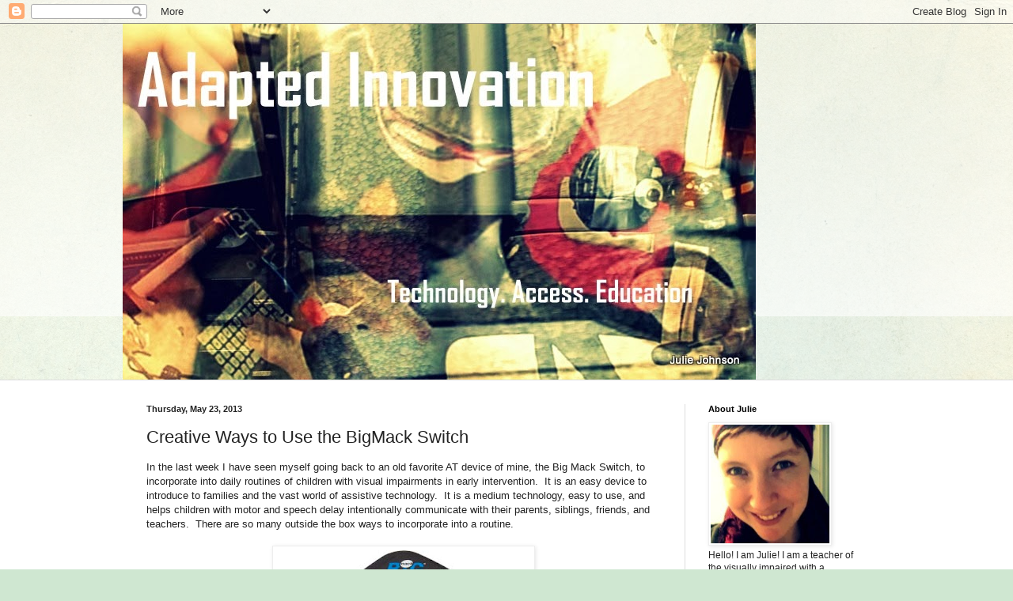

--- FILE ---
content_type: text/html; charset=UTF-8
request_url: http://adaptedinnovation.blogspot.com/2013/05/creative-ways-to-use-bigmack-switch.html
body_size: 11413
content:
<!DOCTYPE html>
<html class='v2' dir='ltr' lang='en'>
<head>
<link href='https://www.blogger.com/static/v1/widgets/335934321-css_bundle_v2.css' rel='stylesheet' type='text/css'/>
<meta content='width=1100' name='viewport'/>
<meta content='text/html; charset=UTF-8' http-equiv='Content-Type'/>
<meta content='blogger' name='generator'/>
<link href='http://adaptedinnovation.blogspot.com/favicon.ico' rel='icon' type='image/x-icon'/>
<link href='http://adaptedinnovation.blogspot.com/2013/05/creative-ways-to-use-bigmack-switch.html' rel='canonical'/>
<link rel="alternate" type="application/atom+xml" title="adapted innovation - Atom" href="http://adaptedinnovation.blogspot.com/feeds/posts/default" />
<link rel="alternate" type="application/rss+xml" title="adapted innovation - RSS" href="http://adaptedinnovation.blogspot.com/feeds/posts/default?alt=rss" />
<link rel="service.post" type="application/atom+xml" title="adapted innovation - Atom" href="https://draft.blogger.com/feeds/7801947974084136452/posts/default" />

<link rel="alternate" type="application/atom+xml" title="adapted innovation - Atom" href="http://adaptedinnovation.blogspot.com/feeds/5899945556553057776/comments/default" />
<!--Can't find substitution for tag [blog.ieCssRetrofitLinks]-->
<link href='https://blogger.googleusercontent.com/img/b/R29vZ2xl/AVvXsEh3rUprO5HZoq2DtF8lEFXfCq0VJVXXhYPrVPeY77eSs0ZcF3nMxyD5q0VDqP5tw2e0vStRdibg9fLqlTruY-ubt15ZGGfLjZL0pmmvjI02hEWufFEwN20OE3PXkCWzLHIayEsUXsrcgZk/s320/bigMack-main.jpg' rel='image_src'/>
<meta content='http://adaptedinnovation.blogspot.com/2013/05/creative-ways-to-use-bigmack-switch.html' property='og:url'/>
<meta content='Creative Ways to Use the BigMack Switch' property='og:title'/>
<meta content='In the last week I have seen myself going back to an old favorite AT device of mine, the Big Mack Switch, to incorporate into daily routines...' property='og:description'/>
<meta content='https://blogger.googleusercontent.com/img/b/R29vZ2xl/AVvXsEh3rUprO5HZoq2DtF8lEFXfCq0VJVXXhYPrVPeY77eSs0ZcF3nMxyD5q0VDqP5tw2e0vStRdibg9fLqlTruY-ubt15ZGGfLjZL0pmmvjI02hEWufFEwN20OE3PXkCWzLHIayEsUXsrcgZk/w1200-h630-p-k-no-nu/bigMack-main.jpg' property='og:image'/>
<title>adapted innovation: Creative Ways to Use the BigMack Switch</title>
<style id='page-skin-1' type='text/css'><!--
/*
-----------------------------------------------
Blogger Template Style
Name:     Simple
Designer: Blogger
URL:      www.blogger.com
----------------------------------------------- */
/* Content
----------------------------------------------- */
body {
font: normal normal 12px Arial, Tahoma, Helvetica, FreeSans, sans-serif;
color: #222222;
background: #cfe7d1 url(//themes.googleusercontent.com/image?id=1x_TqXo6-7t6y2ZiuOyQ2Bk6Zod9CTtyKYtRui0IeQJe6hVlJcQiXYG2xQGkxKvl6iZMJ) repeat fixed top center /* Credit: gaffera (http://www.istockphoto.com/googleimages.php?id=4072573&amp;platform=blogger) */;
padding: 0 0 0 0;
background-attachment: scroll;
}
html body .content-outer {
min-width: 0;
max-width: 100%;
width: 100%;
}
h2 {
font-size: 22px;
}
a:link {
text-decoration:none;
color: #249fa3;
}
a:visited {
text-decoration:none;
color: #7c93a1;
}
a:hover {
text-decoration:underline;
color: #5dc2c0;
}
.body-fauxcolumn-outer .fauxcolumn-inner {
background: transparent url(https://resources.blogblog.com/blogblog/data/1kt/simple/body_gradient_tile_light.png) repeat scroll top left;
_background-image: none;
}
.body-fauxcolumn-outer .cap-top {
position: absolute;
z-index: 1;
height: 400px;
width: 100%;
}
.body-fauxcolumn-outer .cap-top .cap-left {
width: 100%;
background: transparent url(https://resources.blogblog.com/blogblog/data/1kt/simple/gradients_light.png) repeat-x scroll top left;
_background-image: none;
}
.content-outer {
-moz-box-shadow: 0 0 0 rgba(0, 0, 0, .15);
-webkit-box-shadow: 0 0 0 rgba(0, 0, 0, .15);
-goog-ms-box-shadow: 0 0 0 #333333;
box-shadow: 0 0 0 rgba(0, 0, 0, .15);
margin-bottom: 1px;
}
.content-inner {
padding: 0 0;
}
.main-outer, .footer-outer {
background-color: #ffffff;
}
/* Header
----------------------------------------------- */
.header-outer {
background: transparent none repeat-x scroll 0 -400px;
_background-image: none;
}
.Header h1 {
font: normal normal 70px Arial, Tahoma, Helvetica, FreeSans, sans-serif;
color: #249fa3;
text-shadow: 0 0 0 rgba(0, 0, 0, .2);
}
.Header h1 a {
color: #249fa3;
}
.Header .description {
font-size: 200%;
color: #444444;
}
.header-inner .Header .titlewrapper {
padding: 22px 30px;
}
.header-inner .Header .descriptionwrapper {
padding: 0 30px;
}
/* Tabs
----------------------------------------------- */
.tabs-inner .section:first-child {
border-top: 0 solid #dddddd;
}
.tabs-inner .section:first-child ul {
margin-top: -0;
border-top: 0 solid #dddddd;
border-left: 0 solid #dddddd;
border-right: 0 solid #dddddd;
}
.tabs-inner .widget ul {
background: transparent none repeat-x scroll 0 -800px;
_background-image: none;
border-bottom: 0 solid #dddddd;
margin-top: 0;
margin-left: -0;
margin-right: -0;
}
.tabs-inner .widget li a {
display: inline-block;
padding: .6em 1em;
font: normal normal 20px Arial, Tahoma, Helvetica, FreeSans, sans-serif;
color: #00818b;
border-left: 0 solid #ffffff;
border-right: 0 solid #dddddd;
}
.tabs-inner .widget li:first-child a {
border-left: none;
}
.tabs-inner .widget li.selected a, .tabs-inner .widget li a:hover {
color: #444444;
background-color: transparent;
text-decoration: none;
}
/* Columns
----------------------------------------------- */
.main-outer {
border-top: 1px solid #dddddd;
}
.fauxcolumn-left-outer .fauxcolumn-inner {
border-right: 1px solid #dddddd;
}
.fauxcolumn-right-outer .fauxcolumn-inner {
border-left: 1px solid #dddddd;
}
/* Headings
----------------------------------------------- */
div.widget > h2,
div.widget h2.title {
margin: 0 0 1em 0;
font: normal bold 11px Arial, Tahoma, Helvetica, FreeSans, sans-serif;
color: #000000;
}
/* Widgets
----------------------------------------------- */
.widget .zippy {
color: #999999;
text-shadow: 2px 2px 1px rgba(0, 0, 0, .1);
}
.widget .popular-posts ul {
list-style: none;
}
/* Posts
----------------------------------------------- */
h2.date-header {
font: normal bold 11px Arial, Tahoma, Helvetica, FreeSans, sans-serif;
}
.date-header span {
background-color: transparent;
color: #222222;
padding: inherit;
letter-spacing: inherit;
margin: inherit;
}
.main-inner {
padding-top: 30px;
padding-bottom: 30px;
}
.main-inner .column-center-inner {
padding: 0 15px;
}
.main-inner .column-center-inner .section {
margin: 0 15px;
}
.post {
margin: 0 0 25px 0;
}
h3.post-title, .comments h4 {
font: normal normal 22px Arial, Tahoma, Helvetica, FreeSans, sans-serif;
margin: .75em 0 0;
}
.post-body {
font-size: 110%;
line-height: 1.4;
position: relative;
}
.post-body img, .post-body .tr-caption-container, .Profile img, .Image img,
.BlogList .item-thumbnail img {
padding: 2px;
background: #ffffff;
border: 1px solid #eeeeee;
-moz-box-shadow: 1px 1px 5px rgba(0, 0, 0, .1);
-webkit-box-shadow: 1px 1px 5px rgba(0, 0, 0, .1);
box-shadow: 1px 1px 5px rgba(0, 0, 0, .1);
}
.post-body img, .post-body .tr-caption-container {
padding: 5px;
}
.post-body .tr-caption-container {
color: #222222;
}
.post-body .tr-caption-container img {
padding: 0;
background: transparent;
border: none;
-moz-box-shadow: 0 0 0 rgba(0, 0, 0, .1);
-webkit-box-shadow: 0 0 0 rgba(0, 0, 0, .1);
box-shadow: 0 0 0 rgba(0, 0, 0, .1);
}
.post-header {
margin: 0 0 1.5em;
line-height: 1.6;
font-size: 90%;
}
.post-footer {
margin: 20px -2px 0;
padding: 5px 10px;
color: #666666;
background-color: #f9f9f9;
border-bottom: 1px solid #eeeeee;
line-height: 1.6;
font-size: 90%;
}
#comments .comment-author {
padding-top: 1.5em;
border-top: 1px solid #dddddd;
background-position: 0 1.5em;
}
#comments .comment-author:first-child {
padding-top: 0;
border-top: none;
}
.avatar-image-container {
margin: .2em 0 0;
}
#comments .avatar-image-container img {
border: 1px solid #eeeeee;
}
/* Comments
----------------------------------------------- */
.comments .comments-content .icon.blog-author {
background-repeat: no-repeat;
background-image: url([data-uri]);
}
.comments .comments-content .loadmore a {
border-top: 1px solid #999999;
border-bottom: 1px solid #999999;
}
.comments .comment-thread.inline-thread {
background-color: #f9f9f9;
}
.comments .continue {
border-top: 2px solid #999999;
}
/* Accents
---------------------------------------------- */
.section-columns td.columns-cell {
border-left: 1px solid #dddddd;
}
.blog-pager {
background: transparent none no-repeat scroll top center;
}
.blog-pager-older-link, .home-link,
.blog-pager-newer-link {
background-color: #ffffff;
padding: 5px;
}
.footer-outer {
border-top: 0 dashed #bbbbbb;
}
/* Mobile
----------------------------------------------- */
body.mobile  {
background-size: auto;
}
.mobile .body-fauxcolumn-outer {
background: transparent none repeat scroll top left;
}
.mobile .body-fauxcolumn-outer .cap-top {
background-size: 100% auto;
}
.mobile .content-outer {
-webkit-box-shadow: 0 0 3px rgba(0, 0, 0, .15);
box-shadow: 0 0 3px rgba(0, 0, 0, .15);
}
.mobile .tabs-inner .widget ul {
margin-left: 0;
margin-right: 0;
}
.mobile .post {
margin: 0;
}
.mobile .main-inner .column-center-inner .section {
margin: 0;
}
.mobile .date-header span {
padding: 0.1em 10px;
margin: 0 -10px;
}
.mobile h3.post-title {
margin: 0;
}
.mobile .blog-pager {
background: transparent none no-repeat scroll top center;
}
.mobile .footer-outer {
border-top: none;
}
.mobile .main-inner, .mobile .footer-inner {
background-color: #ffffff;
}
.mobile-index-contents {
color: #222222;
}
.mobile-link-button {
background-color: #249fa3;
}
.mobile-link-button a:link, .mobile-link-button a:visited {
color: #ffffff;
}
.mobile .tabs-inner .section:first-child {
border-top: none;
}
.mobile .tabs-inner .PageList .widget-content {
background-color: transparent;
color: #444444;
border-top: 0 solid #dddddd;
border-bottom: 0 solid #dddddd;
}
.mobile .tabs-inner .PageList .widget-content .pagelist-arrow {
border-left: 1px solid #dddddd;
}

--></style>
<style id='template-skin-1' type='text/css'><!--
body {
min-width: 970px;
}
.content-outer, .content-fauxcolumn-outer, .region-inner {
min-width: 970px;
max-width: 970px;
_width: 970px;
}
.main-inner .columns {
padding-left: 0px;
padding-right: 260px;
}
.main-inner .fauxcolumn-center-outer {
left: 0px;
right: 260px;
/* IE6 does not respect left and right together */
_width: expression(this.parentNode.offsetWidth -
parseInt("0px") -
parseInt("260px") + 'px');
}
.main-inner .fauxcolumn-left-outer {
width: 0px;
}
.main-inner .fauxcolumn-right-outer {
width: 260px;
}
.main-inner .column-left-outer {
width: 0px;
right: 100%;
margin-left: -0px;
}
.main-inner .column-right-outer {
width: 260px;
margin-right: -260px;
}
#layout {
min-width: 0;
}
#layout .content-outer {
min-width: 0;
width: 800px;
}
#layout .region-inner {
min-width: 0;
width: auto;
}
body#layout div.add_widget {
padding: 8px;
}
body#layout div.add_widget a {
margin-left: 32px;
}
--></style>
<style>
    body {background-image:url(\/\/themes.googleusercontent.com\/image?id=1x_TqXo6-7t6y2ZiuOyQ2Bk6Zod9CTtyKYtRui0IeQJe6hVlJcQiXYG2xQGkxKvl6iZMJ);}
    
@media (max-width: 200px) { body {background-image:url(\/\/themes.googleusercontent.com\/image?id=1x_TqXo6-7t6y2ZiuOyQ2Bk6Zod9CTtyKYtRui0IeQJe6hVlJcQiXYG2xQGkxKvl6iZMJ&options=w200);}}
@media (max-width: 400px) and (min-width: 201px) { body {background-image:url(\/\/themes.googleusercontent.com\/image?id=1x_TqXo6-7t6y2ZiuOyQ2Bk6Zod9CTtyKYtRui0IeQJe6hVlJcQiXYG2xQGkxKvl6iZMJ&options=w400);}}
@media (max-width: 800px) and (min-width: 401px) { body {background-image:url(\/\/themes.googleusercontent.com\/image?id=1x_TqXo6-7t6y2ZiuOyQ2Bk6Zod9CTtyKYtRui0IeQJe6hVlJcQiXYG2xQGkxKvl6iZMJ&options=w800);}}
@media (max-width: 1200px) and (min-width: 801px) { body {background-image:url(\/\/themes.googleusercontent.com\/image?id=1x_TqXo6-7t6y2ZiuOyQ2Bk6Zod9CTtyKYtRui0IeQJe6hVlJcQiXYG2xQGkxKvl6iZMJ&options=w1200);}}
/* Last tag covers anything over one higher than the previous max-size cap. */
@media (min-width: 1201px) { body {background-image:url(\/\/themes.googleusercontent.com\/image?id=1x_TqXo6-7t6y2ZiuOyQ2Bk6Zod9CTtyKYtRui0IeQJe6hVlJcQiXYG2xQGkxKvl6iZMJ&options=w1600);}}
  </style>
<link href='https://draft.blogger.com/dyn-css/authorization.css?targetBlogID=7801947974084136452&amp;zx=843e89a4-1bcc-44da-8786-b75c8bf3e4ac' media='none' onload='if(media!=&#39;all&#39;)media=&#39;all&#39;' rel='stylesheet'/><noscript><link href='https://draft.blogger.com/dyn-css/authorization.css?targetBlogID=7801947974084136452&amp;zx=843e89a4-1bcc-44da-8786-b75c8bf3e4ac' rel='stylesheet'/></noscript>
<meta name='google-adsense-platform-account' content='ca-host-pub-1556223355139109'/>
<meta name='google-adsense-platform-domain' content='blogspot.com'/>

</head>
<body class='loading variant-wide'>
<div class='navbar section' id='navbar' name='Navbar'><div class='widget Navbar' data-version='1' id='Navbar1'><script type="text/javascript">
    function setAttributeOnload(object, attribute, val) {
      if(window.addEventListener) {
        window.addEventListener('load',
          function(){ object[attribute] = val; }, false);
      } else {
        window.attachEvent('onload', function(){ object[attribute] = val; });
      }
    }
  </script>
<div id="navbar-iframe-container"></div>
<script type="text/javascript" src="https://apis.google.com/js/platform.js"></script>
<script type="text/javascript">
      gapi.load("gapi.iframes:gapi.iframes.style.bubble", function() {
        if (gapi.iframes && gapi.iframes.getContext) {
          gapi.iframes.getContext().openChild({
              url: 'https://draft.blogger.com/navbar/7801947974084136452?po\x3d5899945556553057776\x26origin\x3dhttp://adaptedinnovation.blogspot.com',
              where: document.getElementById("navbar-iframe-container"),
              id: "navbar-iframe"
          });
        }
      });
    </script><script type="text/javascript">
(function() {
var script = document.createElement('script');
script.type = 'text/javascript';
script.src = '//pagead2.googlesyndication.com/pagead/js/google_top_exp.js';
var head = document.getElementsByTagName('head')[0];
if (head) {
head.appendChild(script);
}})();
</script>
</div></div>
<div class='body-fauxcolumns'>
<div class='fauxcolumn-outer body-fauxcolumn-outer'>
<div class='cap-top'>
<div class='cap-left'></div>
<div class='cap-right'></div>
</div>
<div class='fauxborder-left'>
<div class='fauxborder-right'></div>
<div class='fauxcolumn-inner'>
</div>
</div>
<div class='cap-bottom'>
<div class='cap-left'></div>
<div class='cap-right'></div>
</div>
</div>
</div>
<div class='content'>
<div class='content-fauxcolumns'>
<div class='fauxcolumn-outer content-fauxcolumn-outer'>
<div class='cap-top'>
<div class='cap-left'></div>
<div class='cap-right'></div>
</div>
<div class='fauxborder-left'>
<div class='fauxborder-right'></div>
<div class='fauxcolumn-inner'>
</div>
</div>
<div class='cap-bottom'>
<div class='cap-left'></div>
<div class='cap-right'></div>
</div>
</div>
</div>
<div class='content-outer'>
<div class='content-cap-top cap-top'>
<div class='cap-left'></div>
<div class='cap-right'></div>
</div>
<div class='fauxborder-left content-fauxborder-left'>
<div class='fauxborder-right content-fauxborder-right'></div>
<div class='content-inner'>
<header>
<div class='header-outer'>
<div class='header-cap-top cap-top'>
<div class='cap-left'></div>
<div class='cap-right'></div>
</div>
<div class='fauxborder-left header-fauxborder-left'>
<div class='fauxborder-right header-fauxborder-right'></div>
<div class='region-inner header-inner'>
<div class='header section' id='header' name='Header'><div class='widget Header' data-version='1' id='Header1'>
<div id='header-inner'>
<a href='http://adaptedinnovation.blogspot.com/' style='display: block'>
<img alt='adapted innovation' height='450px; ' id='Header1_headerimg' src='https://blogger.googleusercontent.com/img/b/R29vZ2xl/AVvXsEgVeHBPUprfrv08ro8nAnjdXKrzMqjH_aME-l2LAeFGv1yoww3n2lmoNABmeCQLS-0rS-78vf5f5LmTeYELlkYk-Qg88c6W110opriJ4VMvH6r9iujkUAXZig31shyphenhyphenKBIgLeaLBWKOd-nA/s1600/Blog+Photos28-004.jpg' style='display: block' width='800px; '/>
</a>
</div>
</div></div>
</div>
</div>
<div class='header-cap-bottom cap-bottom'>
<div class='cap-left'></div>
<div class='cap-right'></div>
</div>
</div>
</header>
<div class='tabs-outer'>
<div class='tabs-cap-top cap-top'>
<div class='cap-left'></div>
<div class='cap-right'></div>
</div>
<div class='fauxborder-left tabs-fauxborder-left'>
<div class='fauxborder-right tabs-fauxborder-right'></div>
<div class='region-inner tabs-inner'>
<div class='tabs no-items section' id='crosscol' name='Cross-Column'></div>
<div class='tabs no-items section' id='crosscol-overflow' name='Cross-Column 2'></div>
</div>
</div>
<div class='tabs-cap-bottom cap-bottom'>
<div class='cap-left'></div>
<div class='cap-right'></div>
</div>
</div>
<div class='main-outer'>
<div class='main-cap-top cap-top'>
<div class='cap-left'></div>
<div class='cap-right'></div>
</div>
<div class='fauxborder-left main-fauxborder-left'>
<div class='fauxborder-right main-fauxborder-right'></div>
<div class='region-inner main-inner'>
<div class='columns fauxcolumns'>
<div class='fauxcolumn-outer fauxcolumn-center-outer'>
<div class='cap-top'>
<div class='cap-left'></div>
<div class='cap-right'></div>
</div>
<div class='fauxborder-left'>
<div class='fauxborder-right'></div>
<div class='fauxcolumn-inner'>
</div>
</div>
<div class='cap-bottom'>
<div class='cap-left'></div>
<div class='cap-right'></div>
</div>
</div>
<div class='fauxcolumn-outer fauxcolumn-left-outer'>
<div class='cap-top'>
<div class='cap-left'></div>
<div class='cap-right'></div>
</div>
<div class='fauxborder-left'>
<div class='fauxborder-right'></div>
<div class='fauxcolumn-inner'>
</div>
</div>
<div class='cap-bottom'>
<div class='cap-left'></div>
<div class='cap-right'></div>
</div>
</div>
<div class='fauxcolumn-outer fauxcolumn-right-outer'>
<div class='cap-top'>
<div class='cap-left'></div>
<div class='cap-right'></div>
</div>
<div class='fauxborder-left'>
<div class='fauxborder-right'></div>
<div class='fauxcolumn-inner'>
</div>
</div>
<div class='cap-bottom'>
<div class='cap-left'></div>
<div class='cap-right'></div>
</div>
</div>
<!-- corrects IE6 width calculation -->
<div class='columns-inner'>
<div class='column-center-outer'>
<div class='column-center-inner'>
<div class='main section' id='main' name='Main'><div class='widget Blog' data-version='1' id='Blog1'>
<div class='blog-posts hfeed'>

          <div class="date-outer">
        
<h2 class='date-header'><span>Thursday, May 23, 2013</span></h2>

          <div class="date-posts">
        
<div class='post-outer'>
<div class='post hentry uncustomized-post-template' itemprop='blogPost' itemscope='itemscope' itemtype='http://schema.org/BlogPosting'>
<meta content='https://blogger.googleusercontent.com/img/b/R29vZ2xl/AVvXsEh3rUprO5HZoq2DtF8lEFXfCq0VJVXXhYPrVPeY77eSs0ZcF3nMxyD5q0VDqP5tw2e0vStRdibg9fLqlTruY-ubt15ZGGfLjZL0pmmvjI02hEWufFEwN20OE3PXkCWzLHIayEsUXsrcgZk/s320/bigMack-main.jpg' itemprop='image_url'/>
<meta content='7801947974084136452' itemprop='blogId'/>
<meta content='5899945556553057776' itemprop='postId'/>
<a name='5899945556553057776'></a>
<h3 class='post-title entry-title' itemprop='name'>
Creative Ways to Use the BigMack Switch
</h3>
<div class='post-header'>
<div class='post-header-line-1'></div>
</div>
<div class='post-body entry-content' id='post-body-5899945556553057776' itemprop='description articleBody'>
In the last week I have seen myself going back to an old favorite AT device of mine, the Big Mack Switch, to incorporate into daily routines of children with visual impairments in early intervention. &nbsp;It is an easy device to introduce to families and the vast world of assistive technology. &nbsp;It is a medium technology, easy to use, and helps children with motor and speech delay intentionally communicate with their parents, siblings, friends, and teachers. &nbsp;There are so many outside the box ways to incorporate into a routine.<br />
<div class="separator" style="clear: both; text-align: center;">
<br /></div>
<div class="separator" style="clear: both; text-align: center;">
<a href="https://blogger.googleusercontent.com/img/b/R29vZ2xl/AVvXsEh3rUprO5HZoq2DtF8lEFXfCq0VJVXXhYPrVPeY77eSs0ZcF3nMxyD5q0VDqP5tw2e0vStRdibg9fLqlTruY-ubt15ZGGfLjZL0pmmvjI02hEWufFEwN20OE3PXkCWzLHIayEsUXsrcgZk/s1600/bigMack-main.jpg" imageanchor="1" style="margin-left: 1em; margin-right: 1em;"><img border="0" height="255" src="https://blogger.googleusercontent.com/img/b/R29vZ2xl/AVvXsEh3rUprO5HZoq2DtF8lEFXfCq0VJVXXhYPrVPeY77eSs0ZcF3nMxyD5q0VDqP5tw2e0vStRdibg9fLqlTruY-ubt15ZGGfLjZL0pmmvjI02hEWufFEwN20OE3PXkCWzLHIayEsUXsrcgZk/s320/bigMack-main.jpg" width="320" /></a></div>
<div class="separator" style="clear: both; text-align: center;">
<br /></div>
<div class="separator" style="clear: both; text-align: left;">
For those of you new to the world of assistive and educational technology, the big mack is described by Ablenet as: &nbsp;a device that: "<span style="background-color: white; color: #333333; font-family: 'trebuchet ms', Arial, sans-serif; line-height: 15px;"><i>Records any single message directly into the BIGmack communicator. &nbsp;The user presses its activation surface for playback up to two minutes in l</i></span><span style="background-color: white; color: #333333; font-family: 'trebuchet ms', Arial, sans-serif; line-height: 15px;"><i>ength."</i></span>&nbsp;</div>
I wanted to share a few great youtube videos on how teachers, therapists and parents are incorporating the BigMack device into their daily routines. &nbsp;It is amazing what one button can do!!<br />
<br />
<br />
<br />
<div class="separator" style="clear: both; text-align: center;">
<iframe allowfullscreen="allowfullscreen" frameborder="0" height="266" mozallowfullscreen="mozallowfullscreen" src="https://www.youtube.com/embed/YoMLAOY5C8E?feature=player_embedded" webkitallowfullscreen="webkitallowfullscreen" width="320"></iframe></div>
<br />
<div class="separator" style="clear: both; text-align: center;">
<iframe allowfullscreen="allowfullscreen" frameborder="0" height="266" mozallowfullscreen="mozallowfullscreen" src="https://www.youtube.com/embed/yMdJ2hxu8UQ?feature=player_embedded" webkitallowfullscreen="webkitallowfullscreen" width="320"></iframe></div>
<br />
<div class="separator" style="clear: both; text-align: center;">
<iframe allowfullscreen="allowfullscreen" frameborder="0" height="266" mozallowfullscreen="mozallowfullscreen" src="https://www.youtube.com/embed/lHZBpvBTb10?feature=player_embedded" webkitallowfullscreen="webkitallowfullscreen" width="320"></iframe></div>
<br />
<div style='clear: both;'></div>
</div>
<div class='post-footer'>
<div class='post-footer-line post-footer-line-1'>
<span class='post-author vcard'>
Posted by
<span class='fn' itemprop='author' itemscope='itemscope' itemtype='http://schema.org/Person'>
<meta content='https://draft.blogger.com/profile/13773365538311812633' itemprop='url'/>
<a class='g-profile' href='https://draft.blogger.com/profile/13773365538311812633' rel='author' title='author profile'>
<span itemprop='name'>Unknown</span>
</a>
</span>
</span>
<span class='post-timestamp'>
at
<meta content='http://adaptedinnovation.blogspot.com/2013/05/creative-ways-to-use-bigmack-switch.html' itemprop='url'/>
<a class='timestamp-link' href='http://adaptedinnovation.blogspot.com/2013/05/creative-ways-to-use-bigmack-switch.html' rel='bookmark' title='permanent link'><abbr class='published' itemprop='datePublished' title='2013-05-23T05:37:00-07:00'>5:37&#8239;AM</abbr></a>
</span>
<span class='post-comment-link'>
</span>
<span class='post-icons'>
<span class='item-control blog-admin pid-12981102'>
<a href='https://draft.blogger.com/post-edit.g?blogID=7801947974084136452&postID=5899945556553057776&from=pencil' title='Edit Post'>
<img alt='' class='icon-action' height='18' src='https://resources.blogblog.com/img/icon18_edit_allbkg.gif' width='18'/>
</a>
</span>
</span>
<div class='post-share-buttons goog-inline-block'>
<a class='goog-inline-block share-button sb-email' href='https://draft.blogger.com/share-post.g?blogID=7801947974084136452&postID=5899945556553057776&target=email' target='_blank' title='Email This'><span class='share-button-link-text'>Email This</span></a><a class='goog-inline-block share-button sb-blog' href='https://draft.blogger.com/share-post.g?blogID=7801947974084136452&postID=5899945556553057776&target=blog' onclick='window.open(this.href, "_blank", "height=270,width=475"); return false;' target='_blank' title='BlogThis!'><span class='share-button-link-text'>BlogThis!</span></a><a class='goog-inline-block share-button sb-twitter' href='https://draft.blogger.com/share-post.g?blogID=7801947974084136452&postID=5899945556553057776&target=twitter' target='_blank' title='Share to X'><span class='share-button-link-text'>Share to X</span></a><a class='goog-inline-block share-button sb-facebook' href='https://draft.blogger.com/share-post.g?blogID=7801947974084136452&postID=5899945556553057776&target=facebook' onclick='window.open(this.href, "_blank", "height=430,width=640"); return false;' target='_blank' title='Share to Facebook'><span class='share-button-link-text'>Share to Facebook</span></a><a class='goog-inline-block share-button sb-pinterest' href='https://draft.blogger.com/share-post.g?blogID=7801947974084136452&postID=5899945556553057776&target=pinterest' target='_blank' title='Share to Pinterest'><span class='share-button-link-text'>Share to Pinterest</span></a>
</div>
</div>
<div class='post-footer-line post-footer-line-2'>
<span class='post-labels'>
Labels:
<a href='http://adaptedinnovation.blogspot.com/search/label/Switch%20Interface' rel='tag'>Switch Interface</a>
</span>
</div>
<div class='post-footer-line post-footer-line-3'>
<span class='post-location'>
</span>
</div>
</div>
</div>
<div class='comments' id='comments'>
<a name='comments'></a>
<h4>No comments:</h4>
<div id='Blog1_comments-block-wrapper'>
<dl class='avatar-comment-indent' id='comments-block'>
</dl>
</div>
<p class='comment-footer'>
<div class='comment-form'>
<a name='comment-form'></a>
<h4 id='comment-post-message'>Post a Comment</h4>
<p>
</p>
<a href='https://draft.blogger.com/comment/frame/7801947974084136452?po=5899945556553057776&hl=en&saa=85391&origin=http://adaptedinnovation.blogspot.com' id='comment-editor-src'></a>
<iframe allowtransparency='true' class='blogger-iframe-colorize blogger-comment-from-post' frameborder='0' height='410px' id='comment-editor' name='comment-editor' src='' width='100%'></iframe>
<script src='https://www.blogger.com/static/v1/jsbin/2830521187-comment_from_post_iframe.js' type='text/javascript'></script>
<script type='text/javascript'>
      BLOG_CMT_createIframe('https://draft.blogger.com/rpc_relay.html');
    </script>
</div>
</p>
</div>
</div>

        </div></div>
      
</div>
<div class='blog-pager' id='blog-pager'>
<span id='blog-pager-newer-link'>
<a class='blog-pager-newer-link' href='http://adaptedinnovation.blogspot.com/2013/05/ipad-apps-of-week.html' id='Blog1_blog-pager-newer-link' title='Newer Post'>Newer Post</a>
</span>
<span id='blog-pager-older-link'>
<a class='blog-pager-older-link' href='http://adaptedinnovation.blogspot.com/2013/05/geeky-tech-gadgets-for-deaf-and-hard-of.html' id='Blog1_blog-pager-older-link' title='Older Post'>Older Post</a>
</span>
<a class='home-link' href='http://adaptedinnovation.blogspot.com/'>Home</a>
</div>
<div class='clear'></div>
<div class='post-feeds'>
<div class='feed-links'>
Subscribe to:
<a class='feed-link' href='http://adaptedinnovation.blogspot.com/feeds/5899945556553057776/comments/default' target='_blank' type='application/atom+xml'>Post Comments (Atom)</a>
</div>
</div>
</div></div>
</div>
</div>
<div class='column-left-outer'>
<div class='column-left-inner'>
<aside>
</aside>
</div>
</div>
<div class='column-right-outer'>
<div class='column-right-inner'>
<aside>
<div class='sidebar section' id='sidebar-right-1'><div class='widget Image' data-version='1' id='Image1'>
<h2>About Julie</h2>
<div class='widget-content'>
<a href='http://adaptedinnovation.blogspot.com/2012/12/about-me.html'>
<img alt='About Julie' height='150' id='Image1_img' src='https://blogger.googleusercontent.com/img/b/R29vZ2xl/AVvXsEizlThWW_Cuw7_dqApAHxNsmf8ZVS-AaLp0xzYX4gyMnN7L1os3tm2LC_B08-V7XSWkzSZzRujw5_RURg5Z_rMOZCzgwtv6mW9ODOgE0Z1zw8cht6pLOLvbbURRzHE8_tKUwnz2542qN-8/s240/JJprofile.jpg' width='150'/>
</a>
<br/>
<span class='caption'>Hello!  I am Julie!  I am a teacher of the visually impaired with a certification in assistive technology.  Click here to learn more about me.</span>
</div>
<div class='clear'></div>
</div><div class='widget Image' data-version='1' id='Image6'>
<h2>About Andrea</h2>
<div class='widget-content'>
<a href='http://adaptedinnovation.blogspot.com/2012/09/about-andrea.html'>
<img alt='About Andrea' height='143' id='Image6_img' src='https://blogger.googleusercontent.com/img/b/R29vZ2xl/AVvXsEjEoAj_IetjSlTS-UX1ITO1FJWQMa3R3SFrl9-6LPVE_Ypil74mMZyIZmE7bUqIHelrKnc1nc85BNvCesmGhtB-2ntoEHrw93ndk9P48bB_oJPJMng8N_kp6ZThCX6MgEf7Is12qdikBBM/s1600/Andrea1.JPG' width='200'/>
</a>
<br/>
<span class='caption'>Andrea is a Speech Lanuguage Pathologist who specializes in Augmentative and Alternative Communication Devices.  Click here to read more about her.</span>
</div>
<div class='clear'></div>
</div><div class='widget Image' data-version='1' id='Image3'>
<h2>About Leslie</h2>
<div class='widget-content'>
<a href='http://adaptedinnovation.blogspot.com/2012/09/about-leslie.html'>
<img alt='About Leslie' height='201' id='Image3_img' src='https://blogger.googleusercontent.com/img/b/R29vZ2xl/AVvXsEji7QfbGHO03UEpy3mLAK70YsUjLFPHQwyOxBL4a8U0OPy2MbPVhILi8Hxm4-cUWABv65Wwwzrh8j_AKVU-dgtdOo5jucHcHEex82sXqp3l44sAE1sLelMYU_ZS6773fEY74QVbPOoFzfo/s250/leslieAI.JPG' width='200'/>
</a>
<br/>
<span class='caption'>Leslie is a speech language pathologist working with students that are deaf and hard of hearing. She collects resources and shares insights on technology affecting the learners that are deaf and hard of hearing.  Click here to learn more about her.</span>
</div>
<div class='clear'></div>
</div><div class='widget HTML' data-version='1' id='HTML1'>
<div class='widget-content'>
<!-- AddThis Smart Layers BEGIN -->
<!-- Go to http://www.addthis.com/get/smart-layers to customize -->
<script type="text/javascript" src="//s7.addthis.com/js/300/addthis_widget.js#pubid=ra-521106fb0b8378a0"></script>
<script type="text/javascript">
  addthis.layers({
    'theme' : 'transparent',
    'share' : {
      'position' : 'right',
      'numPreferredServices' : 5
    }, 
    'follow' : {
      'services' : [
        {'service': 'facebook', 'id': 'adaptedinnovation'},
        {'service': 'twitter', 'id': 'juliejay00'}
      ]
    },  
    'whatsnext' : {},  
    'recommended' : {
      'title': 'Recommended for you:'
    } 
  });
</script>
<!-- AddThis Smart Layers END -->
</div>
<div class='clear'></div>
</div><div class='widget Image' data-version='1' id='Image2'>
<h2>Resources for Children with Visual Impairments</h2>
<div class='widget-content'>
<a href='http://www.scoop.it/u/julie-ann-johnson'>
<img alt='Resources for Children with Visual Impairments' height='225' id='Image2_img' src='https://blogger.googleusercontent.com/img/b/R29vZ2xl/AVvXsEgRbJ7yBT_rZD9cF12_RpGwayPjceQLJBhLybxCYQ34KzN1UVJgIyyVder7f766EUmYyVjuPPV2bwucTNRGy6mMs7YND8EY0V0UF6Q3mgxAPHbWNwhs9555vd_i-pTJ8ct1y9cN9zU8maw/s240/Scoop.it.jpg' width='225'/>
</a>
<br/>
<span class='caption'>Come check out my Scoop It page and look at some of the resources that I love for children with visual impairments.</span>
</div>
<div class='clear'></div>
</div><div class='widget Label' data-version='1' id='Label6'>
<h2>Augmentative and Alternative Communication</h2>
<div class='widget-content list-label-widget-content'>
<ul>
<li>
<a dir='ltr' href='http://adaptedinnovation.blogspot.com/search/label/AAC%20Apps'>AAC Apps</a>
<span dir='ltr'>(1)</span>
</li>
<li>
<a dir='ltr' href='http://adaptedinnovation.blogspot.com/search/label/AAC%20Devices'>AAC Devices</a>
<span dir='ltr'>(3)</span>
</li>
</ul>
<div class='clear'></div>
</div>
</div><div class='widget Label' data-version='1' id='Label8'>
<h2>Creativity for All</h2>
<div class='widget-content list-label-widget-content'>
<ul>
<li>
<a dir='ltr' href='http://adaptedinnovation.blogspot.com/search/label/Art'>Art</a>
<span dir='ltr'>(3)</span>
</li>
</ul>
<div class='clear'></div>
</div>
</div><div class='widget Label' data-version='1' id='Label2'>
<h2>Deaf and Hard of Hearing</h2>
<div class='widget-content list-label-widget-content'>
<ul>
<li>
<a dir='ltr' href='http://adaptedinnovation.blogspot.com/search/label/Alerting%20Devices'>Alerting Devices</a>
</li>
<li>
<a dir='ltr' href='http://adaptedinnovation.blogspot.com/search/label/Tech%20Gadgets%20for%20D%2FHH'>Tech Gadgets for D/HH</a>
</li>
<li>
<a dir='ltr' href='http://adaptedinnovation.blogspot.com/search/label/apps%20for%20the%20Deaf%20and%20Hard%20of%20Hearing'>apps for the Deaf and Hard of Hearing</a>
</li>
</ul>
<div class='clear'></div>
</div>
</div><div class='widget Label' data-version='1' id='Label5'>
<h2>Educational Technology</h2>
<div class='widget-content list-label-widget-content'>
<ul>
<li>
<a dir='ltr' href='http://adaptedinnovation.blogspot.com/search/label/iPad'>iPad</a>
<span dir='ltr'>(28)</span>
</li>
<li>
<a dir='ltr' href='http://adaptedinnovation.blogspot.com/search/label/blended%20learning'>blended learning</a>
<span dir='ltr'>(5)</span>
</li>
<li>
<a dir='ltr' href='http://adaptedinnovation.blogspot.com/search/label/apps'>apps</a>
<span dir='ltr'>(3)</span>
</li>
<li>
<a dir='ltr' href='http://adaptedinnovation.blogspot.com/search/label/Pedagogy'>Pedagogy</a>
<span dir='ltr'>(2)</span>
</li>
<li>
<a dir='ltr' href='http://adaptedinnovation.blogspot.com/search/label/Smart%20Technology'>Smart Technology</a>
<span dir='ltr'>(2)</span>
</li>
</ul>
<div class='clear'></div>
</div>
</div><div class='widget Label' data-version='1' id='Label4'>
<h2>Low Vision/Blindness</h2>
<div class='widget-content list-label-widget-content'>
<ul>
<li>
<a dir='ltr' href='http://adaptedinnovation.blogspot.com/search/label/Braille'>Braille</a>
</li>
<li>
<a dir='ltr' href='http://adaptedinnovation.blogspot.com/search/label/Low%20Vision%20Devices'>Low Vision Devices</a>
</li>
<li>
<a dir='ltr' href='http://adaptedinnovation.blogspot.com/search/label/Scoop.It'>Scoop.It</a>
</li>
</ul>
<div class='clear'></div>
</div>
</div><div class='widget Label' data-version='1' id='Label1'>
<h2>Mobile Technology</h2>
<div class='widget-content list-label-widget-content'>
<ul>
<li>
<a dir='ltr' href='http://adaptedinnovation.blogspot.com/search/label/iPad'>iPad</a>
</li>
<li>
<a dir='ltr' href='http://adaptedinnovation.blogspot.com/search/label/Andriod'>Andriod</a>
</li>
<li>
<a dir='ltr' href='http://adaptedinnovation.blogspot.com/search/label/iPhone'>iPhone</a>
</li>
</ul>
<div class='clear'></div>
</div>
</div><div class='widget Label' data-version='1' id='Label9'>
<h2>Switch Access</h2>
<div class='widget-content list-label-widget-content'>
<ul>
<li>
<a dir='ltr' href='http://adaptedinnovation.blogspot.com/search/label/Switch%20Interface'>Switch Interface</a>
<span dir='ltr'>(3)</span>
</li>
<li>
<a dir='ltr' href='http://adaptedinnovation.blogspot.com/search/label/switches'>switches</a>
<span dir='ltr'>(1)</span>
</li>
</ul>
<div class='clear'></div>
</div>
</div><div class='widget Label' data-version='1' id='Label3'>
<h2>Universal Design</h2>
<div class='widget-content list-label-widget-content'>
<ul>
<li>
<a dir='ltr' href='http://adaptedinnovation.blogspot.com/search/label/Accessible%20Youtube'>Accessible Youtube</a>
</li>
<li>
<a dir='ltr' href='http://adaptedinnovation.blogspot.com/search/label/Assessment'>Assessment</a>
</li>
<li>
<a dir='ltr' href='http://adaptedinnovation.blogspot.com/search/label/Computer%20Access'>Computer Access</a>
</li>
<li>
<a dir='ltr' href='http://adaptedinnovation.blogspot.com/search/label/Switch%20Interface'>Switch Interface</a>
</li>
<li>
<a dir='ltr' href='http://adaptedinnovation.blogspot.com/search/label/Universal%20Design'>Universal Design</a>
</li>
<li>
<a dir='ltr' href='http://adaptedinnovation.blogspot.com/search/label/looping'>looping</a>
</li>
</ul>
<div class='clear'></div>
</div>
</div><div class='widget Label' data-version='1' id='Label7'>
<h2>Wheelchair and Mobility Devices</h2>
<div class='widget-content list-label-widget-content'>
<ul>
<li>
<a dir='ltr' href='http://adaptedinnovation.blogspot.com/search/label/Accessories'>Accessories</a>
<span dir='ltr'>(1)</span>
</li>
<li>
<a dir='ltr' href='http://adaptedinnovation.blogspot.com/search/label/Motor%20Impairments'>Motor Impairments</a>
<span dir='ltr'>(2)</span>
</li>
</ul>
<div class='clear'></div>
</div>
</div></div>
</aside>
</div>
</div>
</div>
<div style='clear: both'></div>
<!-- columns -->
</div>
<!-- main -->
</div>
</div>
<div class='main-cap-bottom cap-bottom'>
<div class='cap-left'></div>
<div class='cap-right'></div>
</div>
</div>
<footer>
<div class='footer-outer'>
<div class='footer-cap-top cap-top'>
<div class='cap-left'></div>
<div class='cap-right'></div>
</div>
<div class='fauxborder-left footer-fauxborder-left'>
<div class='fauxborder-right footer-fauxborder-right'></div>
<div class='region-inner footer-inner'>
<div class='foot no-items section' id='footer-1'></div>
<table border='0' cellpadding='0' cellspacing='0' class='section-columns columns-3'>
<tbody>
<tr>
<td class='first columns-cell'>
<div class='foot no-items section' id='footer-2-1'></div>
</td>
<td class='columns-cell'>
<div class='foot no-items section' id='footer-2-2'></div>
</td>
<td class='columns-cell'>
<div class='foot no-items section' id='footer-2-3'></div>
</td>
</tr>
</tbody>
</table>
<!-- outside of the include in order to lock Attribution widget -->
<div class='foot section' id='footer-3' name='Footer'><div class='widget Attribution' data-version='1' id='Attribution1'>
<div class='widget-content' style='text-align: center;'>
Simple theme. Theme images by <a href='http://www.istockphoto.com/googleimages.php?id=4072573&amp;platform=blogger&langregion=en' target='_blank'>gaffera</a>. Powered by <a href='https://draft.blogger.com' target='_blank'>Blogger</a>.
</div>
<div class='clear'></div>
</div></div>
</div>
</div>
<div class='footer-cap-bottom cap-bottom'>
<div class='cap-left'></div>
<div class='cap-right'></div>
</div>
</div>
</footer>
<!-- content -->
</div>
</div>
<div class='content-cap-bottom cap-bottom'>
<div class='cap-left'></div>
<div class='cap-right'></div>
</div>
</div>
</div>
<script type='text/javascript'>
    window.setTimeout(function() {
        document.body.className = document.body.className.replace('loading', '');
      }, 10);
  </script>

<script type="text/javascript" src="https://www.blogger.com/static/v1/widgets/2028843038-widgets.js"></script>
<script type='text/javascript'>
window['__wavt'] = 'AOuZoY7gtWHNZhnjtn2v4WVrrpifQYliDw:1769023002644';_WidgetManager._Init('//draft.blogger.com/rearrange?blogID\x3d7801947974084136452','//adaptedinnovation.blogspot.com/2013/05/creative-ways-to-use-bigmack-switch.html','7801947974084136452');
_WidgetManager._SetDataContext([{'name': 'blog', 'data': {'blogId': '7801947974084136452', 'title': 'adapted innovation', 'url': 'http://adaptedinnovation.blogspot.com/2013/05/creative-ways-to-use-bigmack-switch.html', 'canonicalUrl': 'http://adaptedinnovation.blogspot.com/2013/05/creative-ways-to-use-bigmack-switch.html', 'homepageUrl': 'http://adaptedinnovation.blogspot.com/', 'searchUrl': 'http://adaptedinnovation.blogspot.com/search', 'canonicalHomepageUrl': 'http://adaptedinnovation.blogspot.com/', 'blogspotFaviconUrl': 'http://adaptedinnovation.blogspot.com/favicon.ico', 'bloggerUrl': 'https://draft.blogger.com', 'hasCustomDomain': false, 'httpsEnabled': true, 'enabledCommentProfileImages': true, 'gPlusViewType': 'FILTERED_POSTMOD', 'adultContent': false, 'analyticsAccountNumber': '', 'encoding': 'UTF-8', 'locale': 'en', 'localeUnderscoreDelimited': 'en', 'languageDirection': 'ltr', 'isPrivate': false, 'isMobile': false, 'isMobileRequest': false, 'mobileClass': '', 'isPrivateBlog': false, 'isDynamicViewsAvailable': true, 'feedLinks': '\x3clink rel\x3d\x22alternate\x22 type\x3d\x22application/atom+xml\x22 title\x3d\x22adapted innovation - Atom\x22 href\x3d\x22http://adaptedinnovation.blogspot.com/feeds/posts/default\x22 /\x3e\n\x3clink rel\x3d\x22alternate\x22 type\x3d\x22application/rss+xml\x22 title\x3d\x22adapted innovation - RSS\x22 href\x3d\x22http://adaptedinnovation.blogspot.com/feeds/posts/default?alt\x3drss\x22 /\x3e\n\x3clink rel\x3d\x22service.post\x22 type\x3d\x22application/atom+xml\x22 title\x3d\x22adapted innovation - Atom\x22 href\x3d\x22https://draft.blogger.com/feeds/7801947974084136452/posts/default\x22 /\x3e\n\n\x3clink rel\x3d\x22alternate\x22 type\x3d\x22application/atom+xml\x22 title\x3d\x22adapted innovation - Atom\x22 href\x3d\x22http://adaptedinnovation.blogspot.com/feeds/5899945556553057776/comments/default\x22 /\x3e\n', 'meTag': '', 'adsenseHostId': 'ca-host-pub-1556223355139109', 'adsenseHasAds': false, 'adsenseAutoAds': false, 'boqCommentIframeForm': true, 'loginRedirectParam': '', 'view': '', 'dynamicViewsCommentsSrc': '//www.blogblog.com/dynamicviews/4224c15c4e7c9321/js/comments.js', 'dynamicViewsScriptSrc': '//www.blogblog.com/dynamicviews/8939f73d70a913d3', 'plusOneApiSrc': 'https://apis.google.com/js/platform.js', 'disableGComments': true, 'interstitialAccepted': false, 'sharing': {'platforms': [{'name': 'Get link', 'key': 'link', 'shareMessage': 'Get link', 'target': ''}, {'name': 'Facebook', 'key': 'facebook', 'shareMessage': 'Share to Facebook', 'target': 'facebook'}, {'name': 'BlogThis!', 'key': 'blogThis', 'shareMessage': 'BlogThis!', 'target': 'blog'}, {'name': 'X', 'key': 'twitter', 'shareMessage': 'Share to X', 'target': 'twitter'}, {'name': 'Pinterest', 'key': 'pinterest', 'shareMessage': 'Share to Pinterest', 'target': 'pinterest'}, {'name': 'Email', 'key': 'email', 'shareMessage': 'Email', 'target': 'email'}], 'disableGooglePlus': true, 'googlePlusShareButtonWidth': 0, 'googlePlusBootstrap': '\x3cscript type\x3d\x22text/javascript\x22\x3ewindow.___gcfg \x3d {\x27lang\x27: \x27en\x27};\x3c/script\x3e'}, 'hasCustomJumpLinkMessage': false, 'jumpLinkMessage': 'Read more', 'pageType': 'item', 'postId': '5899945556553057776', 'postImageThumbnailUrl': 'https://blogger.googleusercontent.com/img/b/R29vZ2xl/AVvXsEh3rUprO5HZoq2DtF8lEFXfCq0VJVXXhYPrVPeY77eSs0ZcF3nMxyD5q0VDqP5tw2e0vStRdibg9fLqlTruY-ubt15ZGGfLjZL0pmmvjI02hEWufFEwN20OE3PXkCWzLHIayEsUXsrcgZk/s72-c/bigMack-main.jpg', 'postImageUrl': 'https://blogger.googleusercontent.com/img/b/R29vZ2xl/AVvXsEh3rUprO5HZoq2DtF8lEFXfCq0VJVXXhYPrVPeY77eSs0ZcF3nMxyD5q0VDqP5tw2e0vStRdibg9fLqlTruY-ubt15ZGGfLjZL0pmmvjI02hEWufFEwN20OE3PXkCWzLHIayEsUXsrcgZk/s320/bigMack-main.jpg', 'pageName': 'Creative Ways to Use the BigMack Switch', 'pageTitle': 'adapted innovation: Creative Ways to Use the BigMack Switch'}}, {'name': 'features', 'data': {}}, {'name': 'messages', 'data': {'edit': 'Edit', 'linkCopiedToClipboard': 'Link copied to clipboard!', 'ok': 'Ok', 'postLink': 'Post Link'}}, {'name': 'template', 'data': {'name': 'Simple', 'localizedName': 'Simple', 'isResponsive': false, 'isAlternateRendering': false, 'isCustom': false, 'variant': 'wide', 'variantId': 'wide'}}, {'name': 'view', 'data': {'classic': {'name': 'classic', 'url': '?view\x3dclassic'}, 'flipcard': {'name': 'flipcard', 'url': '?view\x3dflipcard'}, 'magazine': {'name': 'magazine', 'url': '?view\x3dmagazine'}, 'mosaic': {'name': 'mosaic', 'url': '?view\x3dmosaic'}, 'sidebar': {'name': 'sidebar', 'url': '?view\x3dsidebar'}, 'snapshot': {'name': 'snapshot', 'url': '?view\x3dsnapshot'}, 'timeslide': {'name': 'timeslide', 'url': '?view\x3dtimeslide'}, 'isMobile': false, 'title': 'Creative Ways to Use the BigMack Switch', 'description': 'In the last week I have seen myself going back to an old favorite AT device of mine, the Big Mack Switch, to incorporate into daily routines...', 'featuredImage': 'https://blogger.googleusercontent.com/img/b/R29vZ2xl/AVvXsEh3rUprO5HZoq2DtF8lEFXfCq0VJVXXhYPrVPeY77eSs0ZcF3nMxyD5q0VDqP5tw2e0vStRdibg9fLqlTruY-ubt15ZGGfLjZL0pmmvjI02hEWufFEwN20OE3PXkCWzLHIayEsUXsrcgZk/s320/bigMack-main.jpg', 'url': 'http://adaptedinnovation.blogspot.com/2013/05/creative-ways-to-use-bigmack-switch.html', 'type': 'item', 'isSingleItem': true, 'isMultipleItems': false, 'isError': false, 'isPage': false, 'isPost': true, 'isHomepage': false, 'isArchive': false, 'isLabelSearch': false, 'postId': 5899945556553057776}}]);
_WidgetManager._RegisterWidget('_NavbarView', new _WidgetInfo('Navbar1', 'navbar', document.getElementById('Navbar1'), {}, 'displayModeFull'));
_WidgetManager._RegisterWidget('_HeaderView', new _WidgetInfo('Header1', 'header', document.getElementById('Header1'), {}, 'displayModeFull'));
_WidgetManager._RegisterWidget('_BlogView', new _WidgetInfo('Blog1', 'main', document.getElementById('Blog1'), {'cmtInteractionsEnabled': false, 'lightboxEnabled': true, 'lightboxModuleUrl': 'https://www.blogger.com/static/v1/jsbin/4049919853-lbx.js', 'lightboxCssUrl': 'https://www.blogger.com/static/v1/v-css/828616780-lightbox_bundle.css'}, 'displayModeFull'));
_WidgetManager._RegisterWidget('_ImageView', new _WidgetInfo('Image1', 'sidebar-right-1', document.getElementById('Image1'), {'resize': false}, 'displayModeFull'));
_WidgetManager._RegisterWidget('_ImageView', new _WidgetInfo('Image6', 'sidebar-right-1', document.getElementById('Image6'), {'resize': true}, 'displayModeFull'));
_WidgetManager._RegisterWidget('_ImageView', new _WidgetInfo('Image3', 'sidebar-right-1', document.getElementById('Image3'), {'resize': true}, 'displayModeFull'));
_WidgetManager._RegisterWidget('_HTMLView', new _WidgetInfo('HTML1', 'sidebar-right-1', document.getElementById('HTML1'), {}, 'displayModeFull'));
_WidgetManager._RegisterWidget('_ImageView', new _WidgetInfo('Image2', 'sidebar-right-1', document.getElementById('Image2'), {'resize': false}, 'displayModeFull'));
_WidgetManager._RegisterWidget('_LabelView', new _WidgetInfo('Label6', 'sidebar-right-1', document.getElementById('Label6'), {}, 'displayModeFull'));
_WidgetManager._RegisterWidget('_LabelView', new _WidgetInfo('Label8', 'sidebar-right-1', document.getElementById('Label8'), {}, 'displayModeFull'));
_WidgetManager._RegisterWidget('_LabelView', new _WidgetInfo('Label2', 'sidebar-right-1', document.getElementById('Label2'), {}, 'displayModeFull'));
_WidgetManager._RegisterWidget('_LabelView', new _WidgetInfo('Label5', 'sidebar-right-1', document.getElementById('Label5'), {}, 'displayModeFull'));
_WidgetManager._RegisterWidget('_LabelView', new _WidgetInfo('Label4', 'sidebar-right-1', document.getElementById('Label4'), {}, 'displayModeFull'));
_WidgetManager._RegisterWidget('_LabelView', new _WidgetInfo('Label1', 'sidebar-right-1', document.getElementById('Label1'), {}, 'displayModeFull'));
_WidgetManager._RegisterWidget('_LabelView', new _WidgetInfo('Label9', 'sidebar-right-1', document.getElementById('Label9'), {}, 'displayModeFull'));
_WidgetManager._RegisterWidget('_LabelView', new _WidgetInfo('Label3', 'sidebar-right-1', document.getElementById('Label3'), {}, 'displayModeFull'));
_WidgetManager._RegisterWidget('_LabelView', new _WidgetInfo('Label7', 'sidebar-right-1', document.getElementById('Label7'), {}, 'displayModeFull'));
_WidgetManager._RegisterWidget('_AttributionView', new _WidgetInfo('Attribution1', 'footer-3', document.getElementById('Attribution1'), {}, 'displayModeFull'));
</script>
</body>
</html>